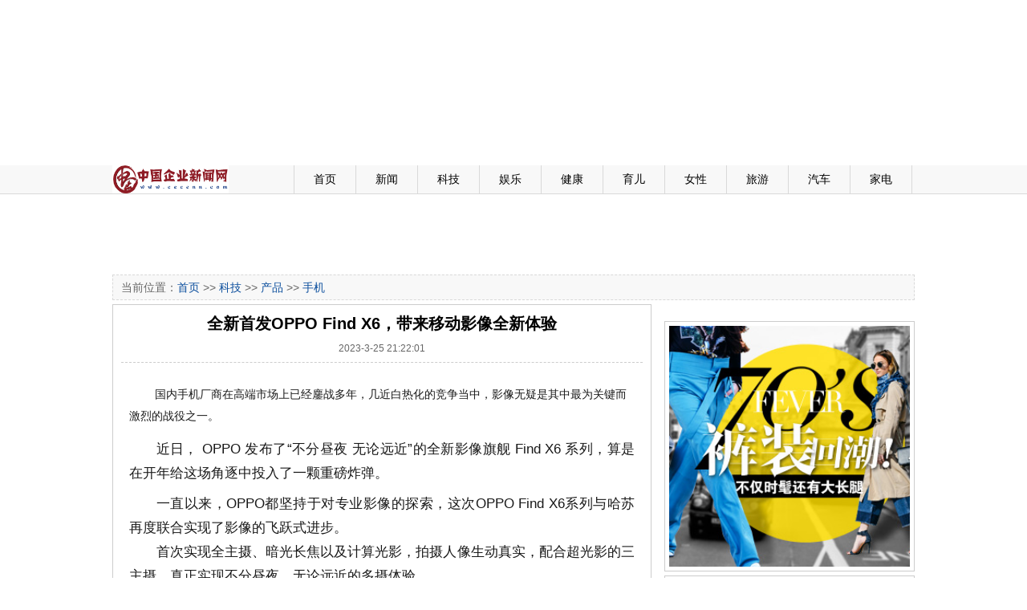

--- FILE ---
content_type: text/html
request_url: http://wwww.cncenn.com/html/2023/03/25/27440.html
body_size: 17623
content:
<!DOCTYPE html PUBLIC "-//W3C//DTD XHTML 1.0 Transitional//EN" "http://www.w3.org/TR/xhtml1/DTD/xhtml1-transitional.dtd"><html xmlns="http://www.w3.org/1999/xhtml"><head><meta http-equiv="Content-Type" content="text/html; charset=utf-8" /><title>全新首发OPPO Find X6，带来移动影像全新体验 - 中国企业新闻网</title><link type="text/css" rel="stylesheet" href="/css/main.css"/></head><body>﻿<!--BOM--> 
<div class="main">
  <embed src="/adv/adv4.swf" width="1000px" height="90px" quality="high" pluginspage="http://www.macromedia.com/go/getflashplayer" type="application/x-shockwave-flash" menu="false" wmode="transparent"> </embed>
</div>
<div class="mainbox5"></div>
<div class="main">
  <embed src="/adv/adv6.swf" width="1000px" height="90px" quality="high" pluginspage="http://www.macromedia.com/go/getflashplayer" type="application/x-shockwave-flash" menu="false" wmode="transparent"> </embed>
</div>
<div class="mainbox5"></div>
<div class="mtop">
  <div class="mtopbox">
    <div class="logo"><a href="/"><img src="/images/logos.gif" width="145" height="35" /></a></div>
    <div class="nav">
      <ul>
        <li>&nbsp;</li>
        <li><a href="/">首页</a></li>
        <li><a href="/news.aspx">新闻</a></li>
        <li><a href="/tech.aspx">科技</a></li>
        <li><a href="/ent.aspx">娱乐</a></li>
        <li><a href="/health.aspx">健康</a></li>
        <li><a href="/baby.aspx">育儿</a></li>
        <li><a href="/lady.aspx">女性</a></li>
        <li><a href="/travel.aspx">旅游</a></li>
        <li><a href="/auto.aspx">汽车</a></li>
        <li><a href="/appliance.aspx">家电</a></li>
      </ul>
    </div>
  </div>
</div>
<div class="mainbox5"></div>
<div class="main">
  <embed src="/adv/adv5.swf" width="1000px" height="90px" quality="high" pluginspage="http://www.macromedia.com/go/getflashplayer" type="application/x-shockwave-flash" menu="false" wmode="transparent"> </embed>
</div>
<div class="mainbox5"></div><div class="main">  <div class="mnav">当前位置：<a href="/">首页</a>  >> <a href="/tech.aspx">科技</a> >> <a href="/list/chanpin.htm">产品</a> >> <a href="/list/shouji.htm">手机</a></div>  <div class="mainbox5"></div></div><div class="main">  <div class="mbox690">  	<div class="show670 showl">     <h1>全新首发OPPO Find X6，带来移动影像全新体验</h1>     <div class="date">2023-3-25 21:22:01</div>     <div class="content"><p>&nbsp;<span style="color: rgb(25, 25, 25); font-size: 1em; font-family: 'Lantinghei SC', 'Open Sans', Arial, 'Hiragino Sans GB', 'Microsoft YaHei', 微软雅黑, STHeiti, 'WenQuanYi Micro Hei', SimSun, sans-serif; line-height: 1.8em; text-align: justify; text-indent: 2em;">国内手机厂商在高端市场上已经鏖战多年，几近白热化的竞争当中，影像无疑是其中最为关键而激烈的战役之一。</span></p>
<p style="margin: 0px; padding: 0px; font-size: 1.2em; word-break: normal; word-wrap: break-word; max-width: 100%; line-height: 1.8em; color: rgb(51, 51, 51); text-indent: 2em; font-family: 'Lantinghei SC', 'Open Sans', Arial, 'Hiragino Sans GB', 'Microsoft YaHei', 微软雅黑, STHeiti, 'WenQuanYi Micro Hei', SimSun, sans-serif; text-align: justify;"><span style="font-size: 1em; color: rgb(25, 25, 25); max-width: 100%;">近日， OPPO 发布了&ldquo;不分昼夜 无论远近&rdquo;的全新影像旗舰 Find X6 系列，算是在开年给这场角逐中投入了一颗重磅炸弹。</span></p>
<p style="margin: 0px; padding: 0px; font-size: 1.2em; word-break: normal; word-wrap: break-word; max-width: 100%; line-height: 1.8em; color: rgb(51, 51, 51); text-indent: 2em; font-family: 'Lantinghei SC', 'Open Sans', Arial, 'Hiragino Sans GB', 'Microsoft YaHei', 微软雅黑, STHeiti, 'WenQuanYi Micro Hei', SimSun, sans-serif; text-align: center;"><img src="https://p3-sign.toutiaoimg.com/tos-cn-i-qvj2lq49k0/409b54db18634d669f53f6e8b2a6a57b~noop.image?_iz=58558&amp;from=article.pc_detail&amp;x-expires=1680355008&amp;x-signature=iNLtkRFAVhPCaUsqIDpgedqCHio%3D" style="border: none; max-width: 100%; margin: 0px auto 8px; vertical-align: middle; height: 201px; width: 550px;" alt="" /></p>
<p style="margin: 0px; padding: 0px; font-size: 1.2em; word-break: normal; word-wrap: break-word; max-width: 100%; line-height: 1.8em; color: rgb(51, 51, 51); text-indent: 2em; font-family: 'Lantinghei SC', 'Open Sans', Arial, 'Hiragino Sans GB', 'Microsoft YaHei', 微软雅黑, STHeiti, 'WenQuanYi Micro Hei', SimSun, sans-serif; text-align: justify;"><span style="font-size: 1em; color: rgb(25, 25, 25); max-width: 100%;">一直以来，OPPO都坚持于对专业影像的探索，这次OPPO Find X6系列与哈苏再度联合实现了影像的飞跃式进步。</span></p>
<p style="margin: 0px; padding: 0px; font-size: 1.2em; word-break: normal; word-wrap: break-word; max-width: 100%; line-height: 1.8em; color: rgb(51, 51, 51); text-indent: 2em; font-family: 'Lantinghei SC', 'Open Sans', Arial, 'Hiragino Sans GB', 'Microsoft YaHei', 微软雅黑, STHeiti, 'WenQuanYi Micro Hei', SimSun, sans-serif; text-align: justify;"><span style="font-size: 1em; color: rgb(25, 25, 25); max-width: 100%;">首次实现全主摄、暗光长焦以及计算光影，拍摄人像生动真实，配合超光影的三主摄，真正实现不分昼夜、无论远近的多摄体验。</span></p>
<p style="margin: 0px; padding: 0px; font-size: 1.2em; word-break: normal; word-wrap: break-word; max-width: 100%; line-height: 1.8em; color: rgb(51, 51, 51); text-indent: 2em; font-family: 'Lantinghei SC', 'Open Sans', Arial, 'Hiragino Sans GB', 'Microsoft YaHei', 微软雅黑, STHeiti, 'WenQuanYi Micro Hei', SimSun, sans-serif; text-align: center;"><img src="https://p3-sign.toutiaoimg.com/tos-cn-i-qvj2lq49k0/917c2f6dac624aada49a0b637a63bf1e~noop.image?_iz=58558&amp;from=article.pc_detail&amp;x-expires=1680355008&amp;x-signature=AW36dTt%2FP8aY92YxXlxkvF3hYHQ%3D" style="border: none; max-width: 100%; margin: 0px auto 8px; vertical-align: middle; height: 474px; width: 550px;" alt="" /></p>
<p style="margin: 0px; padding: 0px; font-size: 1.2em; word-break: normal; word-wrap: break-word; max-width: 100%; line-height: 1.8em; color: rgb(51, 51, 51); text-indent: 2em; font-family: 'Lantinghei SC', 'Open Sans', Arial, 'Hiragino Sans GB', 'Microsoft YaHei', 微软雅黑, STHeiti, 'WenQuanYi Micro Hei', SimSun, sans-serif; text-align: justify;"><span style="font-size: 1em; color: rgb(25, 25, 25); max-width: 100%;">@花落成蚀</span></p>
<p style="margin: 0px; padding: 0px; font-size: 1.2em; word-break: normal; word-wrap: break-word; max-width: 100%; line-height: 1.8em; color: rgb(51, 51, 51); text-indent: 2em; font-family: 'Lantinghei SC', 'Open Sans', Arial, 'Hiragino Sans GB', 'Microsoft YaHei', 微软雅黑, STHeiti, 'WenQuanYi Micro Hei', SimSun, sans-serif; text-align: justify;"><span style="font-size: 1em; color: rgb(25, 25, 25); max-width: 100%;">3月24日上午10点，OPPO全新影像旗舰Find X6系列在OPPO官网以及线上线下各个平台同步开启首销，开卖首日销量成绩即迎来开门红，捷报连连。</span></p>
<p style="margin: 0px; padding: 0px; font-size: 1.2em; word-break: normal; word-wrap: break-word; max-width: 100%; line-height: 1.8em; color: rgb(51, 51, 51); text-indent: 2em; font-family: 'Lantinghei SC', 'Open Sans', Arial, 'Hiragino Sans GB', 'Microsoft YaHei', 微软雅黑, STHeiti, 'WenQuanYi Micro Hei', SimSun, sans-serif; text-align: justify;"><span style="font-size: 1em; color: rgb(25, 25, 25); max-width: 100%;">不仅线上火爆，在湖北OPPO门店的现场购机消费者更是排起了长龙，尽管网络购物已足够便捷，但很多消费者还是会希望能够在第一时间体验并拿到自己的手机，这也是线下渠道能够的核心优势之一。</span></p>
<p style="margin: 0px; padding: 0px; font-size: 1.2em; word-break: normal; word-wrap: break-word; max-width: 100%; line-height: 1.8em; color: rgb(51, 51, 51); text-indent: 2em; font-family: 'Lantinghei SC', 'Open Sans', Arial, 'Hiragino Sans GB', 'Microsoft YaHei', 微软雅黑, STHeiti, 'WenQuanYi Micro Hei', SimSun, sans-serif; text-align: center;"><img src="https://p3-sign.toutiaoimg.com/tos-cn-i-qvj2lq49k0/109e6481f96644c3a5903c0378a4f1e9~noop.image?_iz=58558&amp;from=article.pc_detail&amp;x-expires=1680355008&amp;x-signature=dpdMSn%2FJv%2BFFHamp1CQ5POpmKKc%3D" style="border: none; max-width: 100%; margin: 0px auto 8px; vertical-align: middle; height: 367px; width: 550px;" alt="" /></p>
<p style="margin: 0px; padding: 0px; font-size: 1.2em; word-break: normal; word-wrap: break-word; max-width: 100%; line-height: 1.8em; color: rgb(51, 51, 51); text-indent: 2em; font-family: 'Lantinghei SC', 'Open Sans', Arial, 'Hiragino Sans GB', 'Microsoft YaHei', 微软雅黑, STHeiti, 'WenQuanYi Micro Hei', SimSun, sans-serif; text-align: justify;"><span style="font-size: 1em; color: rgb(25, 25, 25); max-width: 100%;">为了给湖北用户带来极致的影像体验，OPPO在武汉江宸天街为用户带来了一场别出心裁的超光影主题店活动。我们直达现场，氛围异常火爆，也参与了现场的体验，Find X6具体有哪些与众不同的摄影能力，让我们走近看一看。</span></p>
<p style="margin: 0px; padding: 0px; font-size: 1.2em; word-break: normal; word-wrap: break-word; max-width: 100%; line-height: 1.8em; color: rgb(51, 51, 51); text-indent: 2em; font-family: 'Lantinghei SC', 'Open Sans', Arial, 'Hiragino Sans GB', 'Microsoft YaHei', 微软雅黑, STHeiti, 'WenQuanYi Micro Hei', SimSun, sans-serif; text-align: justify;"><span style="font-size: 1em; color: rgb(25, 25, 25); max-width: 100%;">展厅内的OPPO体验柜台，最为显眼的就是OPPO Find X6 Pro大漠银月，一眼强大的外观设计，环宇镜圈采用亮面玻璃搭配哑面金属的双层设计，呈现出轻薄的视觉效果。航空铝材质打造的镜圈坚固耐用，外层还装饰有刻度纹理，复刻出经典相机外圈的齿纹设计。镜圈底部点缀的橙色圆点巧妙地传承了单反镜头安装卡扣点的设计，致敬影像历史中的传奇相机。</span></p>
<p style="margin: 0px; padding: 0px; font-size: 1.2em; word-break: normal; word-wrap: break-word; max-width: 100%; line-height: 1.8em; color: rgb(51, 51, 51); text-indent: 2em; font-family: 'Lantinghei SC', 'Open Sans', Arial, 'Hiragino Sans GB', 'Microsoft YaHei', 微软雅黑, STHeiti, 'WenQuanYi Micro Hei', SimSun, sans-serif; text-align: center;"><img src="https://p3-sign.toutiaoimg.com/tos-cn-i-qvj2lq49k0/bc3514c43f964fa2a2b30dd50509c19e~noop.image?_iz=58558&amp;from=article.pc_detail&amp;x-expires=1680355008&amp;x-signature=coBf1zrFSTWm21xUekmS2NojOOA%3D" style="border: none; max-width: 100%; margin: 0px auto 8px; vertical-align: middle; height: 367px; width: 550px;" alt="" /></p>
<p style="margin: 0px; padding: 0px; font-size: 1.2em; word-break: normal; word-wrap: break-word; max-width: 100%; line-height: 1.8em; color: rgb(51, 51, 51); text-indent: 2em; font-family: 'Lantinghei SC', 'Open Sans', Arial, 'Hiragino Sans GB', 'Microsoft YaHei', 微软雅黑, STHeiti, 'WenQuanYi Micro Hei', SimSun, sans-serif; text-align: justify;"><span style="font-size: 1em; color: rgb(25, 25, 25); max-width: 100%;">为了让用户感知到OPPO Find X6的摄影感，OPPO专门邀约了全网百万大V花落成蚀老师作为OPPO超光影品鉴官，在现场授课。店内有许多被活动吸引的顾客。</span></p>
<p style="margin: 0px; padding: 0px; font-size: 1.2em; word-break: normal; word-wrap: break-word; max-width: 100%; line-height: 1.8em; color: rgb(51, 51, 51); text-indent: 2em; font-family: 'Lantinghei SC', 'Open Sans', Arial, 'Hiragino Sans GB', 'Microsoft YaHei', 微软雅黑, STHeiti, 'WenQuanYi Micro Hei', SimSun, sans-serif; text-align: center;"><img src="https://p3-sign.toutiaoimg.com/tos-cn-i-qvj2lq49k0/8a5ced6c8b74419ebcae52bae5d6d429~noop.image?_iz=58558&amp;from=article.pc_detail&amp;x-expires=1680355008&amp;x-signature=mp8S40%2F%2BRGgG7ZyMbMx2%2FCMhnnA%3D" style="border: none; max-width: 100%; margin: 0px auto 8px; vertical-align: middle; height: 367px; width: 550px;" alt="" /></p>
<p style="margin: 0px; padding: 0px; font-size: 1.2em; word-break: normal; word-wrap: break-word; max-width: 100%; line-height: 1.8em; color: rgb(51, 51, 51); text-indent: 2em; font-family: 'Lantinghei SC', 'Open Sans', Arial, 'Hiragino Sans GB', 'Microsoft YaHei', 微软雅黑, STHeiti, 'WenQuanYi Micro Hei', SimSun, sans-serif; text-align: justify;"><span style="font-size: 1em; color: rgb(25, 25, 25); max-width: 100%;">也有很多看到宣传专程赶来购机的用户。大家到来更多的是为体验一下OPPO的全新影像旗舰，还有许多人是为了给家人挑选一份合适的礼物。电子产品相对适合送礼且实用性强。顾客王先生为自己的女朋友挑选了一个纪念日礼物。张先生也参与了超光影主题店的活动，他表示：OPPO这次推出的影像旗舰，影像感知力非常强，这款手机无论是广角、长焦、超广角的画质都能达到主摄的水平，比如说我在拍照的时候，有了这个超广角镜头，不仅画面不会糊，而且边缘不会畸变，他的三倍人像随时都能拍出专业人像感觉的照片。特别是听刚刚的导购给我介绍说，这次还有一个隐私通话保护功能，这个1-8格音量自动启用通话防护的功能对我来说特别实用。可以说这次OPPO确实是很有诚意了。</span></p>
<p style="margin: 0px; padding: 0px; font-size: 1.2em; word-break: normal; word-wrap: break-word; max-width: 100%; line-height: 1.8em; color: rgb(51, 51, 51); text-indent: 2em; font-family: 'Lantinghei SC', 'Open Sans', Arial, 'Hiragino Sans GB', 'Microsoft YaHei', 微软雅黑, STHeiti, 'WenQuanYi Micro Hei', SimSun, sans-serif; text-align: justify;"><span style="font-size: 1em; color: rgb(25, 25, 25); max-width: 100%;">OPPO Find X6系列已全面开售，湖北OPPO营销总监姜先生表示,今年OPPO的开年之作带来了满满的诚意，湖北OPPO各大体验店着力为广大消费者打造王者影像旗舰的体验氛围。</span></p>
<p style="margin: 0px; padding: 0px; font-size: 1.2em; word-break: normal; word-wrap: break-word; max-width: 100%; line-height: 1.8em; color: rgb(51, 51, 51); text-indent: 2em; font-family: 'Lantinghei SC', 'Open Sans', Arial, 'Hiragino Sans GB', 'Microsoft YaHei', 微软雅黑, STHeiti, 'WenQuanYi Micro Hei', SimSun, sans-serif; text-align: justify;"><span style="font-size: 1em; color: rgb(25, 25, 25); max-width: 100%;">OPPO一直以科技之力不断为用户带来更优质的影像体验，Find X6系列的到来更是说明了OPPO在手机影像领域的&ldquo;野心&rdquo;，誓要引领移动影像进入全主摄时代。</span></p></div>    </div>    ﻿  </div>  <div class="mbox310">﻿
<div class="mainbox5"></div>
<div class="box300"><img src="/adv/r1.jpg" width="300" height="300" /></div>
<div class="mainbox5"></div>
<div class="box300"><img src="/adv/r2.jpg" width="300" height="300" /></div>
<div class="mainbox5"></div>
<div class="box300"><img src="/adv/r3.jpg" width="300" height="350" /></div>
<div class="mainbox5"></div>
<div class="box300"><img src="/adv/r4.jpg" width="300" height="414" /></div>
<div class="mainbox5"></div>
<div class="box310" style="height:330px;">
  <div class="boxt">家居</div>
  <div class="box310pic2" style="height:160px;margin-top:-15px; border-bottom:1px dashed #CCC;">
      ﻿

  </div>
  <div class="box310c" style="margin-top:-20px;">
    <ul>
      ﻿<li><a href="/html/2025/11/28/29196.html" title="曼谷保时捷设计楼样板套房" target="_blank">曼谷保时捷设计楼样板套房</a></li><li><a href="/html/2025/11/24/29187.html" title="CG Capital携手IHG Hotels ＆ Resorts（洲际酒店及度假村）推出曼谷阿索克洲际公寓（InterContinental Residences Bangkok Asoke）——Sukhumvit心脏地带唯一永久产权品牌公寓" target="_blank">CG Capital携手IHG Hotels ＆ Resorts（洲际酒店</a></li><li><a href="/html/2025/11/19/29177.html" title="香港置地推出"可持续发展合作计划"" target="_blank">香港置地推出"可持续发展合作计划"</a></li><li><a href="/html/2025/10/23/29127.html" title="香港置地于 Tomorrow’s CENTRAL项目推出香港首个钢化玻璃及夹胶玻璃循环再造方案" target="_blank">香港置地于 Tomorrow’s CENTRAL项目推出香港首个</a></li><li><a href="/html/2025/10/16/29119.html" title="香港赤柱临海超級豪宅v「ONE STANLEY」 最前排★临海v 38号洋房以2.56亿港元*成交" target="_blank">香港赤柱临海超級豪宅v「ONE STANLEY」 最前排★</a></li>

    </ul>
  </div>
</div>


<div class="box300"><img src="/adv/adv1.jpg" width="300" height="500" /></div>


  </div></div>﻿<div class="main"><div class="mainbox5"></div></div>
<div class="mdown">
  <div class="mdownbox">
        本站所刊登的各种新闻﹑信息和各种专题专栏资料，均为深圳生活网版权所有，未经协议授权禁止下载使用。<br>
    Copyright © 2000-2013 www.0755shw.com All Rights Reserved<br><strong>编辑QQ:2383424132</strong>
	<div>
<a href="http://www.itrust.org.cn/"><img src="/ad/1.jpg" /></a>
<a href="http://www.qicaidie.com"><img src="/ad/2.gif" /></a>
<a href="http://net.china.com.cn/index.htm"><img src="/ad/3.gif" /></a>
<a href="http://www.bj.cyberpolice.cn/index.htm"><img src="/ad/4.gif" /></a>
</div>
  </div>
</div></body></html>
